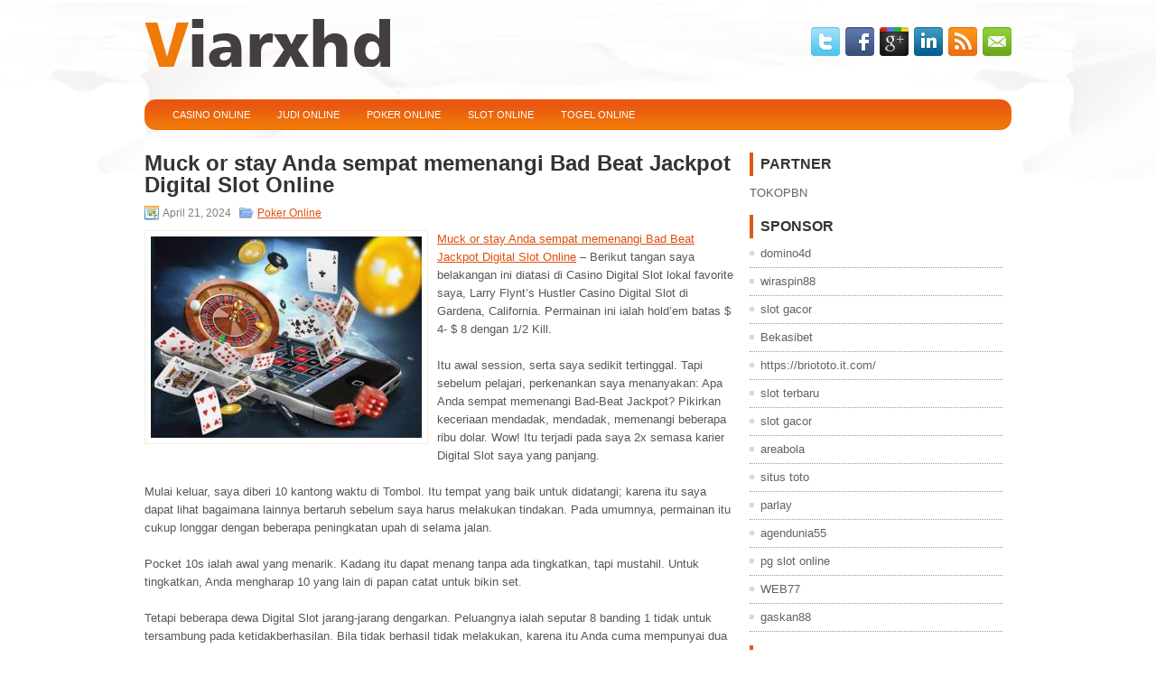

--- FILE ---
content_type: text/html; charset=UTF-8
request_url: http://viarxhd.com/muck-or-stay-anda-sempat-memenangi-bad-beat-jackpot-digital-slot-online/
body_size: 9491
content:
 <!DOCTYPE html><html xmlns="http://www.w3.org/1999/xhtml" lang="id">
<head profile="http://gmpg.org/xfn/11">
<meta http-equiv="Content-Type" content="text/html; charset=UTF-8" />

<meta name="viewport" content="width=device-width, initial-scale=1.0" />

<link rel="stylesheet" href="http://viarxhd.com/wp-content/themes/Extensive/lib/css/reset.css" type="text/css" media="screen, projection" />
<link rel="stylesheet" href="http://viarxhd.com/wp-content/themes/Extensive/lib/css/defaults.css" type="text/css" media="screen, projection" />
<!--[if lt IE 8]><link rel="stylesheet" href="http://viarxhd.com/wp-content/themes/Extensive/lib/css/ie.css" type="text/css" media="screen, projection" /><![endif]-->

<link rel="stylesheet" href="http://viarxhd.com/wp-content/themes/Extensive/style.css" type="text/css" media="screen, projection" />

<title>Muck or stay Anda sempat memenangi Bad Beat Jackpot Digital Slot Online &#8211; Viarxhd</title>
<meta name='robots' content='max-image-preview:large' />
<link rel="alternate" type="application/rss+xml" title="Viarxhd &raquo; Muck or stay Anda sempat memenangi Bad Beat Jackpot Digital Slot Online Umpan Komentar" href="http://viarxhd.com/muck-or-stay-anda-sempat-memenangi-bad-beat-jackpot-digital-slot-online/feed/" />
<script type="text/javascript">
window._wpemojiSettings = {"baseUrl":"https:\/\/s.w.org\/images\/core\/emoji\/14.0.0\/72x72\/","ext":".png","svgUrl":"https:\/\/s.w.org\/images\/core\/emoji\/14.0.0\/svg\/","svgExt":".svg","source":{"concatemoji":"http:\/\/viarxhd.com\/wp-includes\/js\/wp-emoji-release.min.js?ver=6.1.1"}};
/*! This file is auto-generated */
!function(e,a,t){var n,r,o,i=a.createElement("canvas"),p=i.getContext&&i.getContext("2d");function s(e,t){var a=String.fromCharCode,e=(p.clearRect(0,0,i.width,i.height),p.fillText(a.apply(this,e),0,0),i.toDataURL());return p.clearRect(0,0,i.width,i.height),p.fillText(a.apply(this,t),0,0),e===i.toDataURL()}function c(e){var t=a.createElement("script");t.src=e,t.defer=t.type="text/javascript",a.getElementsByTagName("head")[0].appendChild(t)}for(o=Array("flag","emoji"),t.supports={everything:!0,everythingExceptFlag:!0},r=0;r<o.length;r++)t.supports[o[r]]=function(e){if(p&&p.fillText)switch(p.textBaseline="top",p.font="600 32px Arial",e){case"flag":return s([127987,65039,8205,9895,65039],[127987,65039,8203,9895,65039])?!1:!s([55356,56826,55356,56819],[55356,56826,8203,55356,56819])&&!s([55356,57332,56128,56423,56128,56418,56128,56421,56128,56430,56128,56423,56128,56447],[55356,57332,8203,56128,56423,8203,56128,56418,8203,56128,56421,8203,56128,56430,8203,56128,56423,8203,56128,56447]);case"emoji":return!s([129777,127995,8205,129778,127999],[129777,127995,8203,129778,127999])}return!1}(o[r]),t.supports.everything=t.supports.everything&&t.supports[o[r]],"flag"!==o[r]&&(t.supports.everythingExceptFlag=t.supports.everythingExceptFlag&&t.supports[o[r]]);t.supports.everythingExceptFlag=t.supports.everythingExceptFlag&&!t.supports.flag,t.DOMReady=!1,t.readyCallback=function(){t.DOMReady=!0},t.supports.everything||(n=function(){t.readyCallback()},a.addEventListener?(a.addEventListener("DOMContentLoaded",n,!1),e.addEventListener("load",n,!1)):(e.attachEvent("onload",n),a.attachEvent("onreadystatechange",function(){"complete"===a.readyState&&t.readyCallback()})),(e=t.source||{}).concatemoji?c(e.concatemoji):e.wpemoji&&e.twemoji&&(c(e.twemoji),c(e.wpemoji)))}(window,document,window._wpemojiSettings);
</script>
<style type="text/css">
img.wp-smiley,
img.emoji {
	display: inline !important;
	border: none !important;
	box-shadow: none !important;
	height: 1em !important;
	width: 1em !important;
	margin: 0 0.07em !important;
	vertical-align: -0.1em !important;
	background: none !important;
	padding: 0 !important;
}
</style>
	<link rel='stylesheet' id='wp-block-library-css' href='http://viarxhd.com/wp-includes/css/dist/block-library/style.min.css?ver=6.1.1' type='text/css' media='all' />
<link rel='stylesheet' id='classic-theme-styles-css' href='http://viarxhd.com/wp-includes/css/classic-themes.min.css?ver=1' type='text/css' media='all' />
<style id='global-styles-inline-css' type='text/css'>
body{--wp--preset--color--black: #000000;--wp--preset--color--cyan-bluish-gray: #abb8c3;--wp--preset--color--white: #ffffff;--wp--preset--color--pale-pink: #f78da7;--wp--preset--color--vivid-red: #cf2e2e;--wp--preset--color--luminous-vivid-orange: #ff6900;--wp--preset--color--luminous-vivid-amber: #fcb900;--wp--preset--color--light-green-cyan: #7bdcb5;--wp--preset--color--vivid-green-cyan: #00d084;--wp--preset--color--pale-cyan-blue: #8ed1fc;--wp--preset--color--vivid-cyan-blue: #0693e3;--wp--preset--color--vivid-purple: #9b51e0;--wp--preset--gradient--vivid-cyan-blue-to-vivid-purple: linear-gradient(135deg,rgba(6,147,227,1) 0%,rgb(155,81,224) 100%);--wp--preset--gradient--light-green-cyan-to-vivid-green-cyan: linear-gradient(135deg,rgb(122,220,180) 0%,rgb(0,208,130) 100%);--wp--preset--gradient--luminous-vivid-amber-to-luminous-vivid-orange: linear-gradient(135deg,rgba(252,185,0,1) 0%,rgba(255,105,0,1) 100%);--wp--preset--gradient--luminous-vivid-orange-to-vivid-red: linear-gradient(135deg,rgba(255,105,0,1) 0%,rgb(207,46,46) 100%);--wp--preset--gradient--very-light-gray-to-cyan-bluish-gray: linear-gradient(135deg,rgb(238,238,238) 0%,rgb(169,184,195) 100%);--wp--preset--gradient--cool-to-warm-spectrum: linear-gradient(135deg,rgb(74,234,220) 0%,rgb(151,120,209) 20%,rgb(207,42,186) 40%,rgb(238,44,130) 60%,rgb(251,105,98) 80%,rgb(254,248,76) 100%);--wp--preset--gradient--blush-light-purple: linear-gradient(135deg,rgb(255,206,236) 0%,rgb(152,150,240) 100%);--wp--preset--gradient--blush-bordeaux: linear-gradient(135deg,rgb(254,205,165) 0%,rgb(254,45,45) 50%,rgb(107,0,62) 100%);--wp--preset--gradient--luminous-dusk: linear-gradient(135deg,rgb(255,203,112) 0%,rgb(199,81,192) 50%,rgb(65,88,208) 100%);--wp--preset--gradient--pale-ocean: linear-gradient(135deg,rgb(255,245,203) 0%,rgb(182,227,212) 50%,rgb(51,167,181) 100%);--wp--preset--gradient--electric-grass: linear-gradient(135deg,rgb(202,248,128) 0%,rgb(113,206,126) 100%);--wp--preset--gradient--midnight: linear-gradient(135deg,rgb(2,3,129) 0%,rgb(40,116,252) 100%);--wp--preset--duotone--dark-grayscale: url('#wp-duotone-dark-grayscale');--wp--preset--duotone--grayscale: url('#wp-duotone-grayscale');--wp--preset--duotone--purple-yellow: url('#wp-duotone-purple-yellow');--wp--preset--duotone--blue-red: url('#wp-duotone-blue-red');--wp--preset--duotone--midnight: url('#wp-duotone-midnight');--wp--preset--duotone--magenta-yellow: url('#wp-duotone-magenta-yellow');--wp--preset--duotone--purple-green: url('#wp-duotone-purple-green');--wp--preset--duotone--blue-orange: url('#wp-duotone-blue-orange');--wp--preset--font-size--small: 13px;--wp--preset--font-size--medium: 20px;--wp--preset--font-size--large: 36px;--wp--preset--font-size--x-large: 42px;--wp--preset--spacing--20: 0.44rem;--wp--preset--spacing--30: 0.67rem;--wp--preset--spacing--40: 1rem;--wp--preset--spacing--50: 1.5rem;--wp--preset--spacing--60: 2.25rem;--wp--preset--spacing--70: 3.38rem;--wp--preset--spacing--80: 5.06rem;}:where(.is-layout-flex){gap: 0.5em;}body .is-layout-flow > .alignleft{float: left;margin-inline-start: 0;margin-inline-end: 2em;}body .is-layout-flow > .alignright{float: right;margin-inline-start: 2em;margin-inline-end: 0;}body .is-layout-flow > .aligncenter{margin-left: auto !important;margin-right: auto !important;}body .is-layout-constrained > .alignleft{float: left;margin-inline-start: 0;margin-inline-end: 2em;}body .is-layout-constrained > .alignright{float: right;margin-inline-start: 2em;margin-inline-end: 0;}body .is-layout-constrained > .aligncenter{margin-left: auto !important;margin-right: auto !important;}body .is-layout-constrained > :where(:not(.alignleft):not(.alignright):not(.alignfull)){max-width: var(--wp--style--global--content-size);margin-left: auto !important;margin-right: auto !important;}body .is-layout-constrained > .alignwide{max-width: var(--wp--style--global--wide-size);}body .is-layout-flex{display: flex;}body .is-layout-flex{flex-wrap: wrap;align-items: center;}body .is-layout-flex > *{margin: 0;}:where(.wp-block-columns.is-layout-flex){gap: 2em;}.has-black-color{color: var(--wp--preset--color--black) !important;}.has-cyan-bluish-gray-color{color: var(--wp--preset--color--cyan-bluish-gray) !important;}.has-white-color{color: var(--wp--preset--color--white) !important;}.has-pale-pink-color{color: var(--wp--preset--color--pale-pink) !important;}.has-vivid-red-color{color: var(--wp--preset--color--vivid-red) !important;}.has-luminous-vivid-orange-color{color: var(--wp--preset--color--luminous-vivid-orange) !important;}.has-luminous-vivid-amber-color{color: var(--wp--preset--color--luminous-vivid-amber) !important;}.has-light-green-cyan-color{color: var(--wp--preset--color--light-green-cyan) !important;}.has-vivid-green-cyan-color{color: var(--wp--preset--color--vivid-green-cyan) !important;}.has-pale-cyan-blue-color{color: var(--wp--preset--color--pale-cyan-blue) !important;}.has-vivid-cyan-blue-color{color: var(--wp--preset--color--vivid-cyan-blue) !important;}.has-vivid-purple-color{color: var(--wp--preset--color--vivid-purple) !important;}.has-black-background-color{background-color: var(--wp--preset--color--black) !important;}.has-cyan-bluish-gray-background-color{background-color: var(--wp--preset--color--cyan-bluish-gray) !important;}.has-white-background-color{background-color: var(--wp--preset--color--white) !important;}.has-pale-pink-background-color{background-color: var(--wp--preset--color--pale-pink) !important;}.has-vivid-red-background-color{background-color: var(--wp--preset--color--vivid-red) !important;}.has-luminous-vivid-orange-background-color{background-color: var(--wp--preset--color--luminous-vivid-orange) !important;}.has-luminous-vivid-amber-background-color{background-color: var(--wp--preset--color--luminous-vivid-amber) !important;}.has-light-green-cyan-background-color{background-color: var(--wp--preset--color--light-green-cyan) !important;}.has-vivid-green-cyan-background-color{background-color: var(--wp--preset--color--vivid-green-cyan) !important;}.has-pale-cyan-blue-background-color{background-color: var(--wp--preset--color--pale-cyan-blue) !important;}.has-vivid-cyan-blue-background-color{background-color: var(--wp--preset--color--vivid-cyan-blue) !important;}.has-vivid-purple-background-color{background-color: var(--wp--preset--color--vivid-purple) !important;}.has-black-border-color{border-color: var(--wp--preset--color--black) !important;}.has-cyan-bluish-gray-border-color{border-color: var(--wp--preset--color--cyan-bluish-gray) !important;}.has-white-border-color{border-color: var(--wp--preset--color--white) !important;}.has-pale-pink-border-color{border-color: var(--wp--preset--color--pale-pink) !important;}.has-vivid-red-border-color{border-color: var(--wp--preset--color--vivid-red) !important;}.has-luminous-vivid-orange-border-color{border-color: var(--wp--preset--color--luminous-vivid-orange) !important;}.has-luminous-vivid-amber-border-color{border-color: var(--wp--preset--color--luminous-vivid-amber) !important;}.has-light-green-cyan-border-color{border-color: var(--wp--preset--color--light-green-cyan) !important;}.has-vivid-green-cyan-border-color{border-color: var(--wp--preset--color--vivid-green-cyan) !important;}.has-pale-cyan-blue-border-color{border-color: var(--wp--preset--color--pale-cyan-blue) !important;}.has-vivid-cyan-blue-border-color{border-color: var(--wp--preset--color--vivid-cyan-blue) !important;}.has-vivid-purple-border-color{border-color: var(--wp--preset--color--vivid-purple) !important;}.has-vivid-cyan-blue-to-vivid-purple-gradient-background{background: var(--wp--preset--gradient--vivid-cyan-blue-to-vivid-purple) !important;}.has-light-green-cyan-to-vivid-green-cyan-gradient-background{background: var(--wp--preset--gradient--light-green-cyan-to-vivid-green-cyan) !important;}.has-luminous-vivid-amber-to-luminous-vivid-orange-gradient-background{background: var(--wp--preset--gradient--luminous-vivid-amber-to-luminous-vivid-orange) !important;}.has-luminous-vivid-orange-to-vivid-red-gradient-background{background: var(--wp--preset--gradient--luminous-vivid-orange-to-vivid-red) !important;}.has-very-light-gray-to-cyan-bluish-gray-gradient-background{background: var(--wp--preset--gradient--very-light-gray-to-cyan-bluish-gray) !important;}.has-cool-to-warm-spectrum-gradient-background{background: var(--wp--preset--gradient--cool-to-warm-spectrum) !important;}.has-blush-light-purple-gradient-background{background: var(--wp--preset--gradient--blush-light-purple) !important;}.has-blush-bordeaux-gradient-background{background: var(--wp--preset--gradient--blush-bordeaux) !important;}.has-luminous-dusk-gradient-background{background: var(--wp--preset--gradient--luminous-dusk) !important;}.has-pale-ocean-gradient-background{background: var(--wp--preset--gradient--pale-ocean) !important;}.has-electric-grass-gradient-background{background: var(--wp--preset--gradient--electric-grass) !important;}.has-midnight-gradient-background{background: var(--wp--preset--gradient--midnight) !important;}.has-small-font-size{font-size: var(--wp--preset--font-size--small) !important;}.has-medium-font-size{font-size: var(--wp--preset--font-size--medium) !important;}.has-large-font-size{font-size: var(--wp--preset--font-size--large) !important;}.has-x-large-font-size{font-size: var(--wp--preset--font-size--x-large) !important;}
.wp-block-navigation a:where(:not(.wp-element-button)){color: inherit;}
:where(.wp-block-columns.is-layout-flex){gap: 2em;}
.wp-block-pullquote{font-size: 1.5em;line-height: 1.6;}
</style>
<script type='text/javascript' src='http://viarxhd.com/wp-includes/js/jquery/jquery.min.js?ver=3.6.1' id='jquery-core-js'></script>
<script type='text/javascript' src='http://viarxhd.com/wp-includes/js/jquery/jquery-migrate.min.js?ver=3.3.2' id='jquery-migrate-js'></script>
<script type='text/javascript' src='http://viarxhd.com/wp-content/themes/Extensive/lib/js/superfish.js?ver=6.1.1' id='superfish-js'></script>
<script type='text/javascript' src='http://viarxhd.com/wp-content/themes/Extensive/lib/js/jquery.mobilemenu.js?ver=6.1.1' id='mobilemenu-js'></script>
<link rel="https://api.w.org/" href="http://viarxhd.com/wp-json/" /><link rel="alternate" type="application/json" href="http://viarxhd.com/wp-json/wp/v2/posts/913" /><link rel="EditURI" type="application/rsd+xml" title="RSD" href="http://viarxhd.com/xmlrpc.php?rsd" />
<link rel="wlwmanifest" type="application/wlwmanifest+xml" href="http://viarxhd.com/wp-includes/wlwmanifest.xml" />

<link rel="canonical" href="http://viarxhd.com/muck-or-stay-anda-sempat-memenangi-bad-beat-jackpot-digital-slot-online/" />
<link rel='shortlink' href='http://viarxhd.com/?p=913' />
<link rel="alternate" type="application/json+oembed" href="http://viarxhd.com/wp-json/oembed/1.0/embed?url=http%3A%2F%2Fviarxhd.com%2Fmuck-or-stay-anda-sempat-memenangi-bad-beat-jackpot-digital-slot-online%2F" />
<link rel="alternate" type="text/xml+oembed" href="http://viarxhd.com/wp-json/oembed/1.0/embed?url=http%3A%2F%2Fviarxhd.com%2Fmuck-or-stay-anda-sempat-memenangi-bad-beat-jackpot-digital-slot-online%2F&#038;format=xml" />
<link rel="shortcut icon" href="http://viarxhd.com/wp-content/themes/Extensive/images/favicon.png" type="image/x-icon" />
<link rel="alternate" type="application/rss+xml" title="Viarxhd RSS Feed" href="http://viarxhd.com/feed/" />
<link rel="pingback" href="http://viarxhd.com/xmlrpc.php" />

</head>

<body class="post-template-default single single-post postid-913 single-format-standard">

<div id="container">

    <div id="header">
    
        <div class="logo">
         
            <a href="http://viarxhd.com"><img src="http://viarxhd.com/wp-content/themes/Extensive/images/logo.png" alt="Viarxhd" title="Viarxhd" /></a>
         
        </div><!-- .logo -->

        <div class="header-right">
            <div id="top-social-profiles">
                            <ul class="widget-container"><li class="social-profiles-widget">
            <a href="http://twitter.com/" target="_blank"><img title="Twitter" alt="Twitter" src="http://viarxhd.com/wp-content/themes/Extensive/images/social-profiles/twitter.png" /></a><a href="http://facebook.com/" target="_blank"><img title="Facebook" alt="Facebook" src="http://viarxhd.com/wp-content/themes/Extensive/images/social-profiles/facebook.png" /></a><a href="https://plus.google.com/" target="_blank"><img title="Google Plus" alt="Google Plus" src="http://viarxhd.com/wp-content/themes/Extensive/images/social-profiles/gplus.png" /></a><a href="http://www.linkedin.com/" target="_blank"><img title="LinkedIn" alt="LinkedIn" src="http://viarxhd.com/wp-content/themes/Extensive/images/social-profiles/linkedin.png" /></a><a href="http://viarxhd.com/feed/" target="_blank"><img title="RSS Feed" alt="RSS Feed" src="http://viarxhd.com/wp-content/themes/Extensive/images/social-profiles/rss.png" /></a><a href="/cdn-cgi/l/email-protection#fc8593898ebc99919d9590d29f9391" target="_blank"><img title="Email" alt="Email" src="http://viarxhd.com/wp-content/themes/Extensive/images/social-profiles/email.png" /></a>            </li></ul>
                        </div>
        </div><!-- .header-right -->
        
    </div><!-- #header -->
    
            <div class="clearfix">
            			<div class="menu-primary-container"><ul id="menu-primary" class="menus menu-primary"><li id="menu-item-8" class="menu-item menu-item-type-taxonomy menu-item-object-category menu-item-8"><a href="http://viarxhd.com/category/casino-online/">Casino Online</a></li>
<li id="menu-item-9" class="menu-item menu-item-type-taxonomy menu-item-object-category menu-item-9"><a href="http://viarxhd.com/category/judi-online/">Judi Online</a></li>
<li id="menu-item-10" class="menu-item menu-item-type-taxonomy menu-item-object-category current-post-ancestor current-menu-parent current-post-parent menu-item-10"><a href="http://viarxhd.com/category/poker-online/">Poker Online</a></li>
<li id="menu-item-11" class="menu-item menu-item-type-taxonomy menu-item-object-category menu-item-11"><a href="http://viarxhd.com/category/slot-online/">Slot Online</a></li>
<li id="menu-item-12" class="menu-item menu-item-type-taxonomy menu-item-object-category menu-item-12"><a href="http://viarxhd.com/category/togel-online/">Togel Online</a></li>
</ul></div>              <!--.primary menu--> 	
                </div>
        
    
    <div id="main">
    
            
        <div id="content">
            
                    
            
    <div class="post post-single clearfix post-913 type-post status-publish format-standard has-post-thumbnail hentry category-poker-online tag-casino tag-judi tag-poker tag-slot tag-togel" id="post-913">
    
        <h2 class="title">Muck or stay Anda sempat memenangi Bad Beat Jackpot Digital Slot Online</h2>
        
        <div class="postmeta-primary">
    
            <span class="meta_date">April 21, 2024</span>
           &nbsp; <span class="meta_categories"><a href="http://viarxhd.com/category/poker-online/" rel="category tag">Poker Online</a></span>
    
                 
        </div>
        
        <div class="entry clearfix">
            
            <img width="300" height="223" src="http://viarxhd.com/wp-content/uploads/2023/07/a5313213121.jpg" class="alignleft featured_image wp-post-image" alt="" decoding="async" srcset="http://viarxhd.com/wp-content/uploads/2023/07/a5313213121.jpg 512w, http://viarxhd.com/wp-content/uploads/2023/07/a5313213121-300x223.jpg 300w" sizes="(max-width: 300px) 100vw, 300px" />            
            <p><a href="http://viarxhd.com/muck-or-stay-anda-sempat-memenangi-bad-beat-jackpot-digital-slot-online/">Muck or stay Anda sempat memenangi Bad Beat Jackpot Digital Slot Online</a> &#8211; Berikut tangan saya belakangan ini diatasi di Casino Digital Slot lokal favorite saya, Larry Flynt&#8217;s Hustler Casino Digital Slot di Gardena, California. Permainan ini ialah hold&#8217;em batas $ 4- $ 8 dengan 1/2 Kill.</p>
<p>Itu awal session, serta saya sedikit tertinggal. Tapi sebelum pelajari, perkenankan saya menanyakan: Apa Anda sempat memenangi Bad-Beat Jackpot? Pikirkan keceriaan mendadak, mendadak, memenangi beberapa ribu dolar. Wow! Itu terjadi pada saya 2x semasa karier Digital Slot saya yang panjang.</p>
<p>Mulai keluar, saya diberi 10 kantong waktu di Tombol. Itu tempat yang baik untuk didatangi; karena itu saya dapat lihat bagaimana lainnya bertaruh sebelum saya harus melakukan tindakan. Pada umumnya, permainan itu cukup longgar dengan beberapa peningkatan upah di selama jalan.</p>
<p>Pocket 10s ialah awal yang menarik. Kadang itu dapat menang tanpa ada tingkatkan, tapi mustahil. Untuk tingkatkan, Anda mengharap 10 yang lain di papan catat untuk bikin set.</p>
<p>Tetapi beberapa dewa Digital Slot jarang-jarang dengarkan. Peluangnya ialah seputar 8 banding 1 tidak untuk tersambung pada ketidakberhasilan. Bila tidak berhasil tidak melakukan, karena itu Anda cuma mempunyai dua beluk serta cuma dua kesempatan (tikungan serta sungai) untuk meningkatkan; jadi kesempatan menantang Anda bertambah lebih tinggi.</p>
<p>Dalam ini, Under-the-Gun (UTG) dibuka dengan peningkatan &#8211; taruhan 2-taruhan. &#8220;Tidak jadi masalah,&#8221; kataku, &#8220;saya pasti menyebut peningkatan upah untuk lihat ketidakberhasilan.&#8221; Selanjutnya, tempat tengah dinaikkan kembali lagi &#8211; taruhan 3. Saya mulai bertanya-tanya apa saya harus berinvestasi $ 12 (3 x $ 4) dalam pot itu. Dua seseorang menyebutnya peningkatan upah, hingga kesempatan pot nampak menarik.</p>
<p>Saya siap menghubungi. Tetapi selanjutnya Cut-Off dinaikkan lagi &#8211; taruhan 4. Itu maximum yang dibolehkan saat ada tiga atau bisa lebih pemain yang masih tetap di tangan. Saat ini gantian saya untuk melakukan tindakan. Ketetapan yang susah, saya mengeringkannya, menyempatkan diri untuk memperhitungkan aksi paling baik saya. Apa saya ingin berinvestasi empat taruhan &#8211; $ 16 &#8211; untuk lihat ketidakberhasilan?</p>
<p>Fakta saya dengan sangat banyak musuh yang ada serta berseru, ada kesempatan bagus seorang sudah menggenggam pasangan yang semakin besar di lubang, atau membuat satu di atas ketidakberhasilan. Disamping itu, berdasar hukum kemungkinan, ada kurang dari 1 kesempatan dari seputar 9 jika tangan saya akan bertambah jadi satu set di ketidakberhasilan.</p>
<p>Kebanyakan kesempatan untuk berinvestasi sekitar itu, saya putuskan. Dengan ragu-ragu, saya mengepel 10 kantongku. Dealer perlahan buka ketidakberhasilan. Saya memperhatikan dengan jeli, merasakan aman dengan kepercayaan saya jika saya sudah membuat ketetapan yang arif dengan menyiakan tangan saya tanpa ada ongkos satu keping. Tetapi apa ketidakberhasilan itu:</p>
<p>Kalau saya tinggal untuk lihat ketidakberhasilan, saya akan tangkap quad 10 &#8211; ringkas kacang. Di tikungan serta sungai, terdapat beberapa taruhan serta kenaikan. Ke-2 kartu itu kosong. UTG terus buka taruhan tiap kali; serta tempat tengah dengan selekasnya membuat peningkatan saat dua pemain yang lain keluar kunjungi agen judi online <a href="https://maxcasinosinusa.com/">meta88</a>.</p>
<p>Tempat tengah, dengan senyum raksasa di mukanya, buka kartu hole-nya: AA. Ia sudah jatuhkan Aces-of-10s!&#8221;Ya Tuhan,&#8221; kataku pada diri kita. Kalau saya masih di tangan, dengan quad 10, kami akan mempunyai monster Bad-Beat serta share Jackpot besar lebih dari pada $ 16.000! Saya cuma dapat memikirkan dalam pemikiran saya, bawa pulang uang sekitar itu (Catatan: Untuk jaga keamanan, saya akan simpan sejumlah besar uang itu di kandang Casino Digital Slot).</p>
<p>Masih pikirkannya saat ini, apa saya membuat kekeliruan besar dengan melipat saku 10 sebelum flop? Pasti, lihat ke belakang tetap lebih bagus dari pandangan ke depan. Tapi, mengingat kondisinya, apa saya lakukan kekeliruan? Apa fakta saya tidak logis? Respon paling baik dari pembaca akan memenangi salinan salah satunya buku Digital Slot saya yang diberi tanda tangan.</p>
    
        </div>
        
        <div class="postmeta-secondary"><span class="meta_tags"><a href="http://viarxhd.com/tag/casino/" rel="tag">Casino</a>, <a href="http://viarxhd.com/tag/judi/" rel="tag">Judi</a>, <a href="http://viarxhd.com/tag/poker/" rel="tag">Poker</a>, <a href="http://viarxhd.com/tag/slot/" rel="tag">Slot</a>, <a href="http://viarxhd.com/tag/togel/" rel="tag">Togel</a></span></div> 
        
    
    </div><!-- Post ID 913 -->
    
                
                    
        </div><!-- #content -->
    
        
<div id="sidebar-primary">

		<ul class="widget_text widget-container">
			<li id="custom_html-6" class="widget_text widget widget_custom_html">
				<h3 class="widgettitle">PARTNER</h3>
				<div class="textwidget custom-html-widget"><a href="https://www.tokopbn.com/">TOKOPBN</a></div>
			</li>
		</ul>
    	
		<ul class="widget-container">
			<li id="sponsor" class="widget widget_meta">
				<h3 class="widgettitle">Sponsor</h3>			
				<ul>
					<li><a href="https://domino4dguard.com/">domino4d</a></li>
                            <li><a href="https://levoisin.com/">wiraspin88</a></li>
                            <li><a href="https://www.vaibhavlakshmi.org/vaibhav-lakshmi-aarti.html">slot gacor</a></li>
                            <li><a href="https://bekasibett.com/">Bekasibet</a></li>
                            <li><a href="https://briototo.it.com/">https://briototo.it.com/</a></li>
                            <li><a href="https://www.asianwindky.com/menu">slot terbaru</a></li>
                            <li><a href="https://majesticpridebengals.com/for_sale/">slot gacor</a></li>
                            <li><a href="https://areabola-liga.com/">areabola</a></li>
                            <li><a href="https://www.pokpokthaikitchen.com/blank-1">situs toto</a></li>
                            <li><a href="https://eaglesmerecottages.com/">parlay</a></li>
                            <li><a href="https://celagendunia55.com/">agendunia55</a></li>
                            <li><a href="https://aliceripoll.com/">pg slot online</a></li>
                            <li><a href="https://alnmag.com/">WEB77</a></li>
                            <li><a href="https://orderpizzajoint.com/">gaskan88</a></li>
                            				</ul>
			</li>
		</ul>

    <ul class="widget-container"><li id="meta-4" class="widget widget_meta"><h3 class="widgettitle">Meta</h3>
		<ul>
						<li><a href="http://viarxhd.com/wp-login.php">Masuk</a></li>
			<li><a href="http://viarxhd.com/feed/">Feed entri</a></li>
			<li><a href="http://viarxhd.com/comments/feed/">Feed komentar</a></li>

			<li><a href="https://wordpress.org/">WordPress.org</a></li>
		</ul>

		</li></ul><ul class="widget-container"><li id="search-4" class="widget widget_search"> 
<div id="search" title="Type and hit enter">
    <form method="get" id="searchform" action="http://viarxhd.com/"> 
        <input type="text" value="Search" 
            name="s" id="s"  onblur="if (this.value == '')  {this.value = 'Search';}"  
            onfocus="if (this.value == 'Search') {this.value = '';}" 
        />
    </form>
</div><!-- #search --></li></ul><ul class="widget-container"><li id="archives-4" class="widget widget_archive"><h3 class="widgettitle">Arsip</h3>
			<ul>
					<li><a href='http://viarxhd.com/2026/01/'>Januari 2026</a>&nbsp;(20)</li>
	<li><a href='http://viarxhd.com/2025/12/'>Desember 2025</a>&nbsp;(32)</li>
	<li><a href='http://viarxhd.com/2025/11/'>November 2025</a>&nbsp;(36)</li>
	<li><a href='http://viarxhd.com/2025/10/'>Oktober 2025</a>&nbsp;(32)</li>
	<li><a href='http://viarxhd.com/2025/09/'>September 2025</a>&nbsp;(28)</li>
	<li><a href='http://viarxhd.com/2025/08/'>Agustus 2025</a>&nbsp;(17)</li>
	<li><a href='http://viarxhd.com/2025/07/'>Juli 2025</a>&nbsp;(24)</li>
	<li><a href='http://viarxhd.com/2025/06/'>Juni 2025</a>&nbsp;(29)</li>
	<li><a href='http://viarxhd.com/2025/05/'>Mei 2025</a>&nbsp;(17)</li>
	<li><a href='http://viarxhd.com/2025/04/'>April 2025</a>&nbsp;(23)</li>
	<li><a href='http://viarxhd.com/2025/03/'>Maret 2025</a>&nbsp;(39)</li>
	<li><a href='http://viarxhd.com/2025/02/'>Februari 2025</a>&nbsp;(29)</li>
	<li><a href='http://viarxhd.com/2025/01/'>Januari 2025</a>&nbsp;(26)</li>
	<li><a href='http://viarxhd.com/2024/12/'>Desember 2024</a>&nbsp;(33)</li>
	<li><a href='http://viarxhd.com/2024/11/'>November 2024</a>&nbsp;(28)</li>
	<li><a href='http://viarxhd.com/2024/10/'>Oktober 2024</a>&nbsp;(43)</li>
	<li><a href='http://viarxhd.com/2024/09/'>September 2024</a>&nbsp;(30)</li>
	<li><a href='http://viarxhd.com/2024/08/'>Agustus 2024</a>&nbsp;(39)</li>
	<li><a href='http://viarxhd.com/2024/07/'>Juli 2024</a>&nbsp;(36)</li>
	<li><a href='http://viarxhd.com/2024/06/'>Juni 2024</a>&nbsp;(41)</li>
	<li><a href='http://viarxhd.com/2024/05/'>Mei 2024</a>&nbsp;(31)</li>
	<li><a href='http://viarxhd.com/2024/04/'>April 2024</a>&nbsp;(34)</li>
	<li><a href='http://viarxhd.com/2024/03/'>Maret 2024</a>&nbsp;(42)</li>
	<li><a href='http://viarxhd.com/2024/02/'>Februari 2024</a>&nbsp;(29)</li>
	<li><a href='http://viarxhd.com/2024/01/'>Januari 2024</a>&nbsp;(14)</li>
	<li><a href='http://viarxhd.com/2023/12/'>Desember 2023</a>&nbsp;(26)</li>
	<li><a href='http://viarxhd.com/2023/11/'>November 2023</a>&nbsp;(18)</li>
	<li><a href='http://viarxhd.com/2023/10/'>Oktober 2023</a>&nbsp;(28)</li>
	<li><a href='http://viarxhd.com/2023/09/'>September 2023</a>&nbsp;(13)</li>
	<li><a href='http://viarxhd.com/2023/08/'>Agustus 2023</a>&nbsp;(6)</li>
			</ul>

			</li></ul><ul class="widget-container"><li id="categories-2" class="widget widget_categories"><h3 class="widgettitle">Kategori</h3>
			<ul>
					<li class="cat-item cat-item-2"><a href="http://viarxhd.com/category/casino-online/">Casino Online</a> (148)
</li>
	<li class="cat-item cat-item-1"><a href="http://viarxhd.com/category/judi-online/">Judi Online</a> (142)
</li>
	<li class="cat-item cat-item-3"><a href="http://viarxhd.com/category/poker-online/">Poker Online</a> (154)
</li>
	<li class="cat-item cat-item-4"><a href="http://viarxhd.com/category/slot-online/">Slot Online</a> (288)
</li>
	<li class="cat-item cat-item-5"><a href="http://viarxhd.com/category/togel-online/">Togel Online</a> (111)
</li>
			</ul>

			</li></ul>
		<ul class="widget-container"><li id="recent-posts-4" class="widget widget_recent_entries">
		<h3 class="widgettitle">Pos-pos Terbaru</h3>
		<ul>
											<li>
					<a href="http://viarxhd.com/tujuh-kartu-dari-seorang-spesialis-toto-2026/">Tujuh kartu dari seorang spesialis Toto 2026</a>
											<span class="post-date">Januari 17, 2026</span>
									</li>
											<li>
					<a href="http://viarxhd.com/ace-king-selalu-merupakan-cara-yang-baik-untuk-memulai-permainan-slot-toto-2026/">Ace King selalu merupakan cara yang baik untuk memulai permainan Slot Toto 2026</a>
											<span class="post-date">Januari 17, 2026</span>
									</li>
											<li>
					<a href="http://viarxhd.com/mekanisme-serta-tutorial-meraih-menang-judi-slot-toto-2026-online/">Mekanisme Serta Tutorial Meraih Menang Judi Slot Toto 2026 Online</a>
											<span class="post-date">Januari 15, 2026</span>
									</li>
											<li>
					<a href="http://viarxhd.com/casino-slot-gacor-arizona-properti-ini-memiliki-lantai-permainan-yang-menarik/">Casino Slot Gacor Arizona properti ini memiliki lantai permainan yang menarik</a>
											<span class="post-date">Januari 15, 2026</span>
									</li>
											<li>
					<a href="http://viarxhd.com/seorang-pria-yahudi-ortodoks-mengubah-perpekstif-dalam-judi-togel-2026/">Seorang pria Yahudi Ortodoks mengubah perpekstif dalam Judi Togel 2026</a>
											<span class="post-date">Januari 15, 2026</span>
									</li>
					</ul>

		</li></ul><ul class="widget-container"><li id="tag_cloud-2" class="widget widget_tag_cloud"><h3 class="widgettitle">Tag</h3><div class="tagcloud"><a href="http://viarxhd.com/tag/casino/" class="tag-cloud-link tag-link-7 tag-link-position-1" style="font-size: 8pt;" aria-label="Casino (843 item)">Casino</a>
<a href="http://viarxhd.com/tag/judi/" class="tag-cloud-link tag-link-6 tag-link-position-2" style="font-size: 8pt;" aria-label="Judi (843 item)">Judi</a>
<a href="http://viarxhd.com/tag/poker/" class="tag-cloud-link tag-link-8 tag-link-position-3" style="font-size: 8pt;" aria-label="Poker (843 item)">Poker</a>
<a href="http://viarxhd.com/tag/slot/" class="tag-cloud-link tag-link-9 tag-link-position-4" style="font-size: 8pt;" aria-label="Slot (843 item)">Slot</a>
<a href="http://viarxhd.com/tag/togel/" class="tag-cloud-link tag-link-10 tag-link-position-5" style="font-size: 8pt;" aria-label="Togel (843 item)">Togel</a></div>
</li></ul>    
</div><!-- #sidebar-primary -->        
                
    </div><!-- #main -->
    
    
    <div id="footer-widgets" class="clearfix">
                <div class="footer-widget-box">
                    </div>
        
        <div class="footer-widget-box">
                    </div>
        
        <div class="footer-widget-box">
                    </div>
        
        <div class="footer-widget-box footer-widget-box-last">
                    </div>
        
    </div>

    <div id="footer">
    
        <div id="copyrights">
             &copy; 2026  <a href="http://viarxhd.com/">Viarxhd</a> 
        </div>
        
                
        <div id="credits" style="overflow-y: hidden;overflow-x: visible;width: 400px;margin: auto;">
				<div style="width: 10000px;text-align: left;">
					Powered by <a href="http://wordpress.org/"><strong>WordPress</strong></a> | Theme Designed by:  <a href="https://www.bca.co.id/" rel="follow">Bank bca</a> <a href="https://www.bni.co.id/" rel="follow">Bank bni</a> <a href="https://bri.co.id/" rel="follow">Bank bri</a> <a href="https://www.btn.co.id/" rel="follow">Bank btn</a> <a href="https://www.cimbniaga.co.id" rel="follow">Bank cimbniaga</a> <a href="https://www.citibank.co.id/" rel="follow">Bank citibank</a> <a href="https://www.danamon.co.id" rel="follow">Bank danamon</a> <a href="https://www.bi.go.id/" rel="follow">Bank Indonesia</a> <a href="https://www.klikmbc.co.id/" rel="follow">Bank klikmbc</a> <a href="https://www.bankmandiri.co.id/" rel="follow">Bank mandiri</a> <a href="https://www.ocbc.com/" rel="follow">Bank ocbc</a> <a href="https://www.panin.co.id/" rel="follow">bank Panin</a> <a href="http://facebook.com/" rel="follow">facebook</a> <a href="https://google.co.id/" rel="follow">google</a> <a href="https://www.instagram.com/" rel="follow">instagram</a> <a href="https://www.maybank.co.id/" rel="follow">maybank</a> <a href="http://paypal.com/" rel="follow">paypall</a> <a href="https://www.telkom.co.id/" rel="follow">telkom</a> <a href="https://www.telkomsel.com/" rel="follow">telkomsel</a> <a href="https://www.tiktok.com/" rel="follow">tiktok</a> <a href="http://twitter.com/" rel="follow">twitter</a> <a href="https://web.whatsapp.com/" rel="follow">WA</a> <a href="http://youtube.com/" rel="follow">youtube</a>						
				</div>
			</div><!-- #credits -->
			
    </div><!-- #footer -->
    
</div><!-- #container -->

<script data-cfasync="false" src="/cdn-cgi/scripts/5c5dd728/cloudflare-static/email-decode.min.js"></script><script type='text/javascript' src='http://viarxhd.com/wp-includes/js/comment-reply.min.js?ver=6.1.1' id='comment-reply-js'></script>
<script type='text/javascript' src='http://viarxhd.com/wp-includes/js/hoverIntent.min.js?ver=1.10.2' id='hoverIntent-js'></script>

<script type='text/javascript'>
/* <![CDATA[ */
jQuery.noConflict();
jQuery(function(){ 
	jQuery('ul.menu-primary').superfish({ 
	animation: {opacity:'show'},
autoArrows:  true,
                dropShadows: false, 
                speed: 200,
                delay: 800
                });
            });
jQuery('.menu-primary-container').mobileMenu({
                defaultText: 'Menu',
                className: 'menu-primary-responsive',
                containerClass: 'menu-primary-responsive-container',
                subMenuDash: '&ndash;'
            });

/* ]]> */
</script>
<script defer src="https://static.cloudflareinsights.com/beacon.min.js/vcd15cbe7772f49c399c6a5babf22c1241717689176015" integrity="sha512-ZpsOmlRQV6y907TI0dKBHq9Md29nnaEIPlkf84rnaERnq6zvWvPUqr2ft8M1aS28oN72PdrCzSjY4U6VaAw1EQ==" data-cf-beacon='{"version":"2024.11.0","token":"13ef69d8414a4795931358e9bae8531e","r":1,"server_timing":{"name":{"cfCacheStatus":true,"cfEdge":true,"cfExtPri":true,"cfL4":true,"cfOrigin":true,"cfSpeedBrain":true},"location_startswith":null}}' crossorigin="anonymous"></script>
</body>
</html>